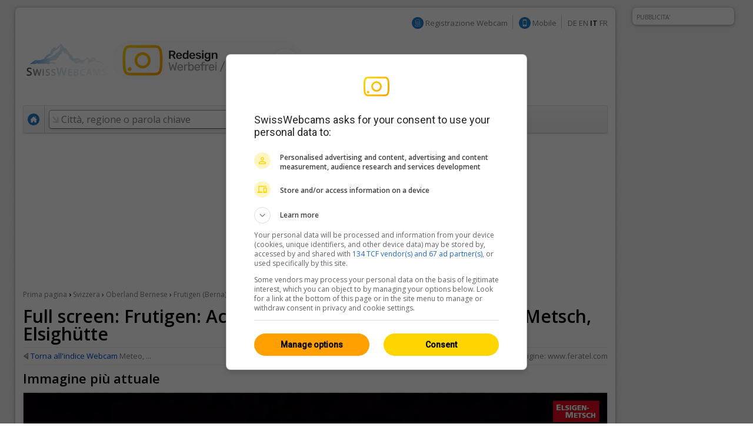

--- FILE ---
content_type: text/html; charset=UTF-8
request_url: https://it.swisswebcams.ch/webcam/zoom/1635378576-Achseten-Bergstation-Skilift-H%C3%B6chst-Metsch%2C-Elsih%C3%BCtte-%280-Frutigen%29_Meteo
body_size: 8396
content:
<!DOCTYPE HTML> 
<html>
<head>

	<!-- ................................................................................. -->
	<meta http-equiv="content-type" content="text/html; charset=UTF-8" /><meta http-equiv="content-language" content="it" /><link rel="shortcut icon" href="/favicon.ico" /><link rel="apple-touch-icon" href="/img/favicon.png" /><meta name="google-site-verification" content="yrX3vZCzhtiBwKGri9bQ1jnrQSqWjOSagerneyS8OYY" /><link rel="stylesheet" type="text/css" href="/css/standard.css" /><link rel="stylesheet" type="text/css" href="/css/ads.css" /><link rel="stylesheet" type="text/css" href="/css/extern/jquery-ui.css" /><link rel="alternate" type="application/atom+xml" title="SwissWebcams - Neue Webcams (Deutsch)" href="//www.swisswebcams.ch/rss_feed_de.rss" /><link rel="alternate" type="application/atom+xml" title="SwissWebcams - New Webcams (English)" href="//www.swisswebcams.ch/rss_feed_en.rss" /><script async src="https://securepubads.g.doubleclick.net/tag/js/gpt.js"></script><!-- Google Automatische Ads: 20.11.2020 --><script async src="//pagead2.googlesyndication.com/pagead/js/adsbygoogle.js"></script><script> (adsbygoogle = window.adsbygoogle || []).push({ google_ad_client: "ca-pub-5500975897224426", enable_page_level_ads: true }); </script>	<!-- ................................................................................. -->
	<link rel="stylesheet" type="text/css" href="/css/pages/webcam_zoom.css?1617959296" />
	<link rel="stylesheet" type="text/css" href="/css/thumbnail.css?1617959296" />
	<link rel="stylesheet" type="text/css" href="/css/teaser.css?1617959295" />
	
	<title>Schermo intero: Frutigen: Achseten - Bergstation Skilift Höchst-Metsch, Elsighütte ▪ Meteo ▪ Swiss Webcams</title>
	<meta name="description" content="Risoluzione: 3840x2160 ▪ POSIZIONE: 0, Frutigen (CH) ▪ Categoria :Montagne ▪ DESCRIZIONE: " />

	<meta property="og:site_name" content="swisswebcams.ch">
	<meta property="og:url" content="https://it.swisswebcams.ch/webcam/1635378576">
	<meta property="og:title" content="Frutigen: Achseten - Bergstation Skilift Höchst-Metsch, Elsighütte">
	<meta property="og:image" content="https://images-webcams.windy.com/76/1635378576/current/normal/1635378576.jpg">
	<meta property="og:image:width" content="400">
	<meta property="og:image:height" content="224">
	<meta property="og:description" content="0, Frutigen (Oberland Bernese) ▪ Montagne ▪ ">
	<meta property="og:type" content="website">

	<!-- Canonical -->
	<link rel="canonical" href="https://it.swisswebcams.ch/webcam/1635378576">
		


<!-- cookie_locale:  --><!-- user_locale:  --><!-- locale: it_CH -->	

<link rel="preload" href="https://fonts.googleapis.com/css2?family=Open+Sans:ital,wght@0,300;0,600;1,300;1,600&display=swap" as="style" onload="this.onload=null;this.rel='stylesheet'">
<noscript><link rel="stylesheet" href="https://fonts.googleapis.com/css2?family=Open+Sans:ital,wght@0,300;0,600;1,300;1,600&display=swap"></noscript>

<!-- Mediabox: GPT Async Tag -->
<script>
  var gptadslots = [];
  var googletag = googletag || {cmd:[]};

	googletag.cmd.push(function() {             
    googletag.pubads().enableSingleRequest();

    //Adslot Wideboard Top
    googletag.defineSlot('/58108863/swisswebcams.ch/top', [[970,250],[994,250]], 'div-gpt-ad-2778266-1').addService(googletag.pubads());

    //Adslot Wideboard Bottom
    googletag.defineSlot('/58108863/swisswebcams.ch/bottom', [[970,250],[994,250]], 'div-gpt-ad-2778266-2').addService(googletag.pubads());
 
    //Adslot Skyscraper Halfpage
    googletag.defineSlot('/58108863/swisswebcams.ch', [[160,600],[300,600],[500,1000]], 'div-gpt-ad-2778266-4').addService(googletag.pubads());
                           
			
    googletag.pubads().setTargeting('lng', ['it'])
								.setTargeting('kant',['be'])
								.setTargeting('plz',['0'])
								.setTargeting('grad',['8'])
								.setTargeting('gradmax',['10'])
								.setTargeting('gradmin',['6'])
								.setTargeting('kw',['oberland-bernese','sonne','montagne'])
				      
    googletag.pubads().collapseEmptyDivs();
    googletag.enableServices();
  });
</script>
<!-- /Mediabox -->


</head>
<body onLoad="WEBCAM_ZOOM.hide_empty_ad('#featured_rectangle')">
<div id="body">
	<div id="page">
		<div id="main" class="box block">
			

<noscript>
		<div class="hinweis">
			<p>Abilitare JavaScript per visualizzare correttamente la funzione di questo pagina</p>
		</div>
	</noscript>
	<div id="top_navigation">
		<!--
		<b>Attuale:</b> <a href="http://www.mqcserver.com/heracles2/link1/studytopin/start" class="gray extern" target="_blank" title="La sua opinione conta: Votate ora un centro sciistico e vincere un weekend a St. Moritz!">Vincere un weekend a St. Moritz!</a>
		<small class="spacer"></small>
		//-->
		
		
		<!-- Wintersport-Umfrage
		<a href="http://www.mqcserver.com/heracles3/topin/study/start" target="_blank" class="gray"><b>Wintersport-Umfrage: Mitmachen & gewinnen!</b></a>
		<small class="spacer"></small>
		//-->
		
		&nbsp;
		<img src="/img/anmelden_icon.png" width="20" height="20" style="margin-top: -3px"/> <a href="/webcam_eintragen" class="gray">Registrazione Webcam</a>

		<small class="spacer"></small>
		<img src="/img/mobile_icon.png" width="20" height="20" style="margin-top: -3px"/> <a href="https://m.swisswebcams.ch/?hl=it" title="Versione mobile di SwissWebcams" class="gray">Mobile</a>
		<small class="spacer"></small>
		<!--<a id="rss_feed" href="/rss_feed_it.rss" title="Le 20 webcam più recenti come feed RSS" class="gray">RSS</a>
		<small class="spacer"></small>-->
				<a href="https://www.swisswebcams.ch/webcam/zoom/1635378576-Achseten-Bergstation-Skilift-H%C3%B6chst-Metsch%2C-Elsih%C3%BCtte-%280-Frutigen%29_Meteo" class="gray" title="Deutsch">DE</a>		<a href="https://en.swisswebcams.ch/webcam/zoom/1635378576-Achseten-Bergstation-Skilift-H%C3%B6chst-Metsch%2C-Elsih%C3%BCtte-%280-Frutigen%29_Meteo" class="gray" title="English">EN</a>		<b>IT</b>		<a href="https://fr.swisswebcams.ch/webcam/zoom/1635378576-Achseten-Bergstation-Skilift-H%C3%B6chst-Metsch%2C-Elsih%C3%BCtte-%280-Frutigen%29_Meteo" class="gray" title="Français">FR</a>
	</div>
	<div id="logo" style="padding: 3rem 0;">
		<!-- <a href="/" title="Prima pagina"><img src="/img/logo.png?v1" alt="Logo" width="146" height="53"/></a> -->
		<a href="/?design=new" title="Prima pagina"><img src="/img/swc-redesign-teaser-adfree.png" alt="Logo" width="481" height="75"/></a>
	</div>
	<div id="navigation">
		<div class="main">
			<a href="/?design=old" class="menu home " title="Prima pagina"><img src="/img/home_icon.png" alt="Prima pagina" width="20" height="20" /></a>
			<form action="/suche" id="suche">
				<div id="extended_search" style="display:none">
				<a href="#" class="close" title="Chiudere">x</a>
				<input type="hidden" name="language" value="IT" />
					
											<label class="search_option" title="Solo webcam di luoghi con piste aperte"><input type="checkbox" filter="pisten" class="checkbox" />Piste aperte</label>
										
											<label class="search_option" title="Solo webcam di luoghi con neve fresca"><input type="checkbox" filter="neuschnee" class="checkbox" />Neve fresca</label>
										
											<label class="search_option" title="Solo webcam con trasmissione in diretta"><input type="checkbox" filter="livestream" class="checkbox" />LIVE</label>
										<div id="CONTAINER-search_suggestions" class="search_suggestions"></div>
					<div id="DIALOG-search_results" class="search_result" style="display:none;">
						<div class="container">
						<table>
						<tr>
							<td width="50%" id="CONTAINER-search_result_regionen"></td>
							<td width="30"></td>
							<td width="50%" id="CONTAINER-search_result_orte"></td>
						</tr>
						</table>
						</div>
						<hr />
						<div class="options">
							<a href="javascript:SUCHE.google()" class="gray">Nessuna di queste proposte è adatta</a>
						</div>
					</div>
					<div id="TEMPLATE-search_suggestion" style="display:none">
						<div class="result"><a href="javascript:SUCHE.jumpTo('#.url.#')">#.name.#</a> <small>#.kanton.#</small></div>
					</div>
				</div>
				<input data-hj-allow id="navigation_search_field" name="sbgr" class="input inactive" type="text" style="width:300px;" autocomplete="off" onfocus="if(this.value == this.title) this.value = ''" onblur="if(this.value == '') this.value = this.title" value="Città, regione o parola chiave" title="Città, regione o parola chiave" />
				<input type="text" name="q" value="" style="display:none" />
				<input class="submit" type="submit" value="Ricerca" onmouseup="if(this.form.q.value == this.form.q.title) this.form.q.value = ''" />
			</form>
			
			<a class="menu " href="/karte?design=old"><u>Mappa &amp; Regioni</u></a>
			<a class="menu" href="https://www.instagram.com/swisswebcams/?__pwa=1" target="_blank"><u>Highlights</u></a>

			
		</div>
		<div class="clear"></div>
	</div>
	
			<div class="ad_container" id="wideboard" style="height: 250px;">
			<!--<small>PUBBLICITA' IN PRIMO PIANO</small>-->
			<div class="ad">
				

<!-- Async AdSlot Wideboard Top for Ad unit 'swisswebcams.ch/top' ### Size: [[970,250],[994,250],] -->
<!-- Adslot's refresh function: googletag.pubads().refresh([gptadslots[0]]) -->
<div id='div-gpt-ad-2778266-1'>
  <script>
    googletag.cmd.push(function() { googletag.display('div-gpt-ad-2778266-1'); });
  </script>
</div>
<!-- End AdSlot Wideboard Top -->
			</div>
		</div>
				
			<div id="breadcrumbs">
				<a href="/">Prima pagina</a> 
				<b>›</b>
				<a href="/verzeichnis/alle/schweiz" title="Svizzera: Tutte le webcam">Svizzera</a>
				›
				<a href="/verzeichnis/alle/oberland-bernese" title="Oberland Bernese: Tutte le webcam">Oberland Bernese</a>
				›
				<!-- <a href="/verzeichnis/alle/oberland-bernese/ort-f/frutigen" title="Frutigen: Tutte le webcam">Frutigen (Berna)</a> -->
				<a href="/suche/ort/frutigen-R1682446" title="Frutigen: Tutte le webcam">Frutigen (Berna)</a>
				›
				Schermo intero			</div>


			<!-- Webcam Inaktiv -->
						<!-- /Webcam Inaktiv -->

			
			<div class="WEBCAM_ZOOM">
				<img id="WEBCAM_ZOOM-loading" align="right" src="/img/throbber.gif" alt="Carica..." style="display:none">
				<b class="h1">Full screen: Frutigen: Achseten - Bergstation Skilift Höchst-Metsch, Elsighütte</b>
				
				<hr>
				<div>
					<div class="source"><small>Origine:</small> <a href="https://www.feratel.com/webcams/schweiz/bern/achseten-bergstation-skilift-hoechst-metsch?lg=de&cam=4111" class="gray" target="_blank">www.feratel.com</a></div>
					<a href="/webcam/1635378576-Frutigen%3A-Achseten-Bergstation-Skilift-H%C3%B6chst-Metsch%2C-Elsigh%C3%BCtte-%280-Frutigen%29_Meteo" class="arrow_back">Torna all'indice Webcam</a>
					<small>Meteo, ...</small>
				</div>


				<hr>


				<a name="aktuell" id="aktuell"></a>
				<h2>Immagine più attuale</h2>

				<div class="main">
											<a href="/#webcam:1635378576" title="Trasmissione in diretta" target="_blank">
							<img id="WEBCAM_ZOOM-bild" src="https://images-webcams.windy.com/76/1635378576/current/original/1635378576.jpg?token=swisswebcams.ch:dedb2305f0b29a66cfab34b5efe97e8c:1768703100" class="foto" alt="Frutigen: Achseten - Bergstation Skilift Höchst-Metsch, Elsighütte">
						</a>
									</div>
								

				<hr>
				<!-- Werbung -->
				<table><tr>
					<td width="50%"></td>
					<td>
						<div class="ad_container" style="text-align:center; height: 250px">
							<small>WERBUNG</small>
														
														

<!-- Async AdSlot Wideboard Bottom for Ad unit 'swisswebcams.ch/bottom' ### Size: [[970,250],[994,250]] -->
<!-- Adslot's refresh function: googletag.pubads().refresh([gptadslots[1]]) -->
<div id='div-gpt-ad-2778266-2'>
  <script>
    googletag.cmd.push(function() { googletag.display('div-gpt-ad-2778266-2'); });
  </script>
</div>
<!-- End AdSlot Wideboard Bottom -->							
						</div>
					</td>
					<td width="50%"></td>
				</tr></table>
				<!-- /Werbung -->

				<!-- Google AdSense -->	
				<hr>
				<div style="text-align:right; ">
					<script async src="https://pagead2.googlesyndication.com/pagead/js/adsbygoogle.js"></script>
					<!-- SWC: Webcam Zoom - LinkBlock -->
					<ins class="adsbygoogle"
					     style="display:inline-block;width:728px;height:15px"
					     data-ad-client="ca-pub-5500975897224426"
					     data-ad-slot="1756478803"></ins>
					<script>
					     (adsbygoogle = window.adsbygoogle || []).push({});
					</script>
				</div>
				<!-- /Google AdSense -->

				<!-- Livestream -->
				<a name="livestream" id="livestream"></a>
				<div style="margin:2em 0;">
					<h2>Trasmissione in diretta</h2>
					<iframe allowFullScreen="true" frameborder="0" src="https://webcams.windy.com/webcams/stream/1635378576" style="width:100%; height:559px; border: none;"></iframe>
				</div>
				<!--/-->
			




			</div>

	
			
			<div id="right">
			
			<!-- Werbung -->
								<!-- /Werbung -->

				<!-- Topin Teaser: Matching -->
								<!-- /Teaser: Matching -->

				<!-- Teaser: Random Schweiz -->
								<!-- /Teaser: Random Schweiz -->

				<a href="/karte">
					<img src="/img/teaser/map-teaser.png?v2" width="315" height="600" alt="Karte testen" style="border-radius: 10px;">
				</a>

				<!-- <a href="/win">
					<img src="/img/teaser/foxtrail-teaser.png" srcset="/img/teaser/foxtrail-teaser.png 1x, /img/teaser/foxtrail-teaser-1.5x.png 1.5x" width="315" height="600" alt="Wettbewerb" style="border-radius: 10px;">
				</a> -->

				<br>
				<br>


				<!-- Werbung -->
				<div class="ad_container">
					<small>WERBUNG</small>
					<div id="rectangle">
						<div class="ad">
							<!-- 300x250: topin.travel oder swisswebcams.ch -->
<script async src=https://pagead2.googlesyndication.com/pagead/js/adsbygoogle.js></script>
<!-- swisswebcams.ch Rectangle Desktop 300x250 -->
<ins class="adsbygoogle"
     style="display:inline-block;width:300px;height:250px"
     data-ad-client="ca-pub-5500975897224426"
     data-ad-slot="8424845423"></ins>
<script>
     (adsbygoogle = window.adsbygoogle || []).push({});
</script>						</div>
					</div>
				</div>
				<!-- /Werbung -->
				
			</div>
			
			<div id="left">
	
				<!-- Panorama Webcam Teaser
				<div class="header_ad">
					<a href="/panoramas"><img src="/img/teaser/hotel-webcam-teaser.jpg?v2" alt="Die schönsten Panoramas"></a>
				</div>
				<!--/-->

				<!-- SOA Teaser -->				<!--/-->


				<a name="mittagsbild"></a>

				<!-- LKR Player -->
				<div style="margin-top:2em;">
					<h2>Player</h2>
					<style>
						a[name=lkr-timelapse-player],
						iframe[name=windy-webcam-timelapse-player-iframe] {
							aspect-ratio: 16/9;
							display: block;
							width: 100%;
						}
					</style>
										<a name="lkr-timelapse-player" data-id="1635378576" data-play="live">&nbsp;</a><script async type="text/javascript" src="https://api.lookr.com/embed/script/player.js"></script>					
					<div style="text-align:right">
					<a href="https://lookr.com/edit/1635378576" target="_blank">Lasciare un <b>feedback</b></a>
					<small class="spacer"></small>
					<a href="https://www.lookr.com/it/embed/1635378576" class="gray" target="_blank">&lt;&gt; Integrare</a></div>
				</div>
				<!--/-->
				
			
				<!-- Weitere Webcams -->
				<h2>Webcam simili</h2>
				<div class="block">
					<table class="thumbnail_groups groups" cellspacing="1">
					<tr>
						<td>
							<h4>Nel vicinato						 									&nbsp;<a href="/suche/ort/frutigen-R1682446" title="Frutigen: Tutte le webcam nel vicinato" class="arrow">Tutte 16</a>
														</h4>
						</td>
						<td>
							<h4>Montagne															&nbsp;<a href="/verzeichnis/montagne/schweiz" title="Montagne: Tutte le webcam" class="arrow">Tutte 940</a>
														</h4>
						</td>
						<td>
							<h4>Oberland Bernese															&nbsp;<a href="/verzeichnis/alle/oberland-bernese" title="Oberland Bernese: Tutte le webcam" class="arrow">Tutte 180</a>
														</h4>
						</td>
					</tr>
					</table>
					<table class="thumbnail_groups" cellspacing="1">
					<tr>
						<td>
								<a ceid="thumbnail_nearby" class="thumbnail" href="/webcam/1015075148-Kandersteg-%E2%80%BA-Norden%3A-Autoverlad-L%C3%B6tschberg-%280-Kandersteg%29_Meteo" title="Kandersteg › Norden: Autoverlad Lötschberg">
								<div class="features">
								<small>HD</small>								</div>
								<img url="https://images-webcams.windy.com/48/1015075148/current/thumbnail/1015075148.jpg" webcamid="1015075148" alt="Kandersteg › Norden: Autoverlad Lötschberg">
								<div class="description">
									<b>Kandersteg</b>
									<small webcamid="1015075148"></small>
								</div>
							</a>
							</td>
						<td>
								<a ceid="thumbnail_kategorie" class="thumbnail" href="/webcam/1541867076-Evol%C3%A8ne%3A-Cugy-Vaud%2C-Suisse-%281983-Evol%C3%A8ne%29_Meteo" title="Evolène: Cugy - Vaud, Suisse">
								<div class="features">
								<small>HD</small>								</div>
								<img url="https://images-webcams.windy.com/76/1541867076/current/thumbnail/1541867076.jpg" webcamid="1541867076" alt="Evolène: Cugy - Vaud, Suisse">
								<div class="description">
									<b>Evolène</b>
									<small webcamid="1541867076"></small>
								</div>
							</a>
							</td>
						<td>
								<a ceid="thumbnail_region" class="thumbnail" href="/webcam/1697040151-Lauterbrunnen%3A-Allmihubel%3A-Schilthorn-Jungfrau-M%C3%B6nch-Eiger-%280-Lauterbrunnen%29_Meteo" title="Lauterbrunnen: Allmihubel: Schilthorn - Jungfrau - Mönch - Eiger">
								<div class="features">
								<small>HD</small>								</div>
								<img url="https://images-webcams.windy.com/51/1697040151/current/thumbnail/1697040151.jpg" webcamid="1697040151" alt="Lauterbrunnen: Allmihubel: Schilthorn - Jungfrau - Mönch - Eiger">
								<div class="description">
									<b>Lauterbrunnen</b>
									<small webcamid="1697040151"></small>
								</div>
							</a>
							</td>
					</tr>
					</table>
				</div>	
			</div>
			
			<div class="clear_page"></div>
		</div>
		

<!-- SOA-Teaser -->
<!-- <div style="margin: 1em 0; text-align: center">
	<a href="https://www.sonnige-aussichten.ch/@46.51249,7.62329" target="_blank" title="Sonnige Aussichten" rel="nofollow">
		<img src="https://www.sonnige-aussichten.ch/_img/ad/swc-desktop-v2.png" width="1020" height="100" alt="Sonnige Aussichten">
	</a>
</div> -->
<!--/-->



<div id="footer" class="box block">
	<a href="/verlinken" class="gray">Collegare SwissWebcams</a>
	<a href="/kontakt" class="gray">Contatto &amp; Impressum</a>
	<a href="/agb" class="gray">CG</a>
	<a href="/datenschutz" class="gray">Protezione dei dati</a>
</div>
	</div>
	<div class="box ad_container" id="skyscraper">
	<div class="ad">
		

<!-- Async AdSlot Skyscraper Halfpage for Ad unit 'swisswebcams.ch' ### Size: [[160,600],[300,600]] -->
<!-- Adslot's refresh function: googletag.pubads().refresh([gptadslots[3]]) -->
<div id='div-gpt-ad-2778266-4'>
  <script>
    googletag.cmd.push(function() { googletag.display('div-gpt-ad-2778266-4'); });
  </script>
</div>
<!-- End AdSlot Skyscraper Halfpage -->	</div>
	<small>PUBBLICITA'</small>
</div>




<!-- JavaScript -->
<script type="text/javascript" src="/scripts/extern/jquery.js?1617959303"></script>
<script type="text/javascript" src="/scripts/extern/jquery-ui.js?1617959303"></script>
<script type="text/javascript" src="/scripts/extern/jquery.tmpl.js?1617959303"></script>
<script type="text/javascript" src="/scripts/template.js?1617959303"></script>
<script type="text/javascript" src="/scripts/compatibility.js?1617959303"></script>
<script type="text/javascript" src="/scripts/standard.js?1617959303"></script>
<script type="text/javascript" src="/scripts/data/regionen.js?1768558381"></script>
<script type="text/javascript" src="/scripts/data/orte.js?1768558381"></script>
<script type="text/javascript" src="/scripts/location_lookup.js?1617959303"></script>
<script type="text/javascript" src="/scripts/ajax.js?1617959303"></script>
<script type="text/javascript" src="/scripts/suche.js?1622616477"></script>
<script type="text/javascript">
	GLOBAL.language = 'it';
	GLOBAL.TEXTE.time = {
		minuten: {
			s: '3141min fa',
			p: '3141min fa'
		},
		stunden: {
			s: '3141h fa',
			p: '3141h fa'
		},
		tage: {
			s: '3141 giorno fa',
			p: '3141 giorni fa'
		}
	};
	GLOBAL.TEXTE.misc = {
		choose:	'Si prega di selezionare'
	};


</script>
<!-- /JavaScript -->


<!-- Google tag (gtag.js) -->
<script async src="https://www.googletagmanager.com/gtag/js?id=G-WXRVNBRNLG"></script>
<script>
  window.dataLayer = window.dataLayer || [];
  function gtag(){dataLayer.push(arguments);}
  gtag('js', new Date());

  gtag('config', 'G-WXRVNBRNLG');
</script>

<!-- Google Analytics [Disabled: 17.7.2023] 
<script>
  (function(i,s,o,g,r,a,m){i['GoogleAnalyticsObject']=r;i[r]=i[r]||function(){
  (i[r].q=i[r].q||[]).push(arguments)},i[r].l=1*new Date();a=s.createElement(o),
  m=s.getElementsByTagName(o)[0];a.async=1;a.src=g;m.parentNode.insertBefore(a,m)
  })(window,document,'script','//www.google-analytics.com/analytics.js','ga');

  ga('create', 'UA-128472-1', 'auto');
  ga('require', 'displayfeatures');
  ga('send', 'pageview');

</script>
<!--/-->


<!-- Google Analytics: OPAG Network [Disabled: 17.7.2023] 
<script>
  (function(i,s,o,g,r,a,m){i['GoogleAnalyticsObject']=r;i[r]=i[r]||function(){
  (i[r].q=i[r].q||[]).push(arguments)},i[r].l=1*new Date();a=s.createElement(o),
  m=s.getElementsByTagName(o)[0];a.async=1;a.src=g;m.parentNode.insertBefore(a,m)
  })(window,document,'script','//www.google-analytics.com/analytics.js','ga');

  ga('create', 'UA-128472-20', 'auto', { 'name': 'opagNetwork' });
  ga('opagNetwork.require', 'displayfeatures');
  ga('opagNetwork.send', 'pageview', '/swc');

</script>
<!--/-->






	<script type="text/javascript" src="/scripts/extern/jquery.lazyload.js?1617959303"></script>
	<script type="text/javascript" src="/scripts/pages/webcam_zoom.js?1617959303"></script>
	<script type="text/javascript">
	
		$("img.lazy").lazyload({  threshold : 100 });
		
				
				
		WEBCAM_ZOOM.ATTR.webcamid = '1635378576';
	</script>
	<div class="clear_body"></div>
</div>

</body>
</html>

--- FILE ---
content_type: text/html; charset=utf-8
request_url: https://webcams.windy.com/webcams/stream/1635378576
body_size: 12
content:

<div>
	Sorry. The live stream for this webcam is currently not available. <a href="https://www.windy.com/webcams" target="_blank">Check out more webcams.</a>
</div>



--- FILE ---
content_type: text/html; charset=utf-8
request_url: https://webcams.windy.com/webcams/public/embed/player?webcamId=1635378576&playerType=live&loop=0&autoPlay=0&autoFullScreenOnOverlayPlay=0&interactive=1&referrer=https%253A%252F%252Fit.swisswebcams.ch%252Fwebcam%252Fzoom%252F1635378576-Achseten-Bergstation-Skilift-H%2525C3%2525B6chst-Metsch%25252C-Elsih%2525C3%2525BCtte-%2525280-Frutigen%252529_Meteo&sr=1280x720
body_size: 1446
content:

<!doctype html>
<html>

<head>
	<title>Webcam player - Frutigen: Achseten - Bergstation Skilift Höchst-Metsch, Elsighütte</title>

	<meta id="viewport" name="viewport" content="width=device-width,initial-scale=1,user-scalable=no" />
	<meta name="Googlebot-Image" content="noindex,nofollow,nosnippet" />
	<meta http-equiv="Content-Type" content="text/html; charset=utf-8" />

	<meta name="description" content="Webcam player - Frutigen: Achseten - Bergstation Skilift Höchst-Metsch, Elsighütte, provided by Windy.com" />
	<meta property="og:title" content="Webcam player - Frutigen: Achseten - Bergstation Skilift Höchst-Metsch, Elsighütte" />
	<meta property="og:url" content="https://www.windy.com/webcams/1635378576" />
	<meta property="og:site_name" content="Windy.com" />
	<meta name="twitter:card" content="player" />
	<meta name="twitter:site" content="@Windycom" />
	<meta name="twitter:creator" content="@Windycom" />

	<script>
		var WindyPlayer = {
			playerType: 'live',
			autoPlay: false,
			forceFullScreenOnOverlayPlay: false,
			interactive: true,
			loop: false,
			speed: 1.25,
			pause: 0.25,
			imageExpireTimestamp: 1768703813266,
			times: ['Outdated'],
			slides: {
				preview: ['https://imgproxy.windy.com/_/preview/plain/current/1635378576/original.jpg'],
				normal: ['https://imgproxy.windy.com/_/normal/plain/current/1635378576/original.jpg'],
				full: ['https://imgproxy.windy.com/_/full/plain/current/1635378576/original.jpg'],
			},
			teaserbg: 'https://imgproxy.windy.com/_/full/plain/current/1635378576/original.jpg',
		}
	</script>

	<link rel="canonical" href="https://www.windy.com/webcams/1635378576" />
	<link rel="stylesheet" type="text/css" href="/webcams/public/embed/v2/style/player.css" />
</head>

<body id="body">
	<noscript>
		<div class="warning">JavaScript needed</div>
	</noscript>
	<div id="warningScreenTooSmall" class="warning" style="display:none">
		Area too small<br>
		<small>Required: 200x110px</small>
	</div>

	<div id="wrapper">
		<div id="content">
			<div id="infoBox" class="overlayBox">
				<div class="left">
					<div>Source: <a rel="nofollow" href="https://www.feratel.com/webcams/schweiz/bern/achseten-bergstation-skilift-hoechst-metsch?lg&#x3D;de&amp;cam&#x3D;4111" target="_blank">https://www.feratel.com/web...</a></div>
					<div>For developers: <a href="https://www.api.windy.com/webcams" target="_blank" id="info-problem">Windy API</a></div>
				</div>
				<dvi class = "right">
					<a href="https://www.windy.com/webcams/edit/1635378576" id="feedback" class="edit-icon icon" target="_blank">Give feedback</a>
					<a href="https://www.windy.com/webcams/add" id="info-add" class="webcam-icon icon" target="_blank">Add a webcam</a>
			</div>
		</div>
			<a href="https://www.windy.com/webcams/1635378576" id="logo" target="_blank" title="Watch on Windy.com" style="height: 4px; width: 4px; cursor:none"></a>
		<div id="mainOverlay"></div>
		<div id="webcam" data-image-dimensions='{ "width": 1920, "height": 1080 }'>
			<a rel="nofollow" id="overlayPlay"  href="https://webcams.windy.com/webcams/stream/1635378576" target="_blank" >
				<span id="overlayPlayIcon" class="play-icon icon"></span>
			</a>
			<a id="overlayPause" class="minimized-before">
				<span id="overlayPauseIcon" class="pause-icon icon"></span>
			</a>
			<a id="overlayLoading" style="display:none"></a>
			<a id="slideshow" class="slides">
				<img id="background" src="https://imgproxy.windy.com/_/normal/plain/current/1635378576/original.jpg" alt="Frutigen: Achseten - Bergstation Skilift Höchst-Metsch, Elsighütte">
			</a>
			<div style="display:none;">
				<img id="coverTemplate" class="cover" alt="Frutigen: Achseten - Bergstation Skilift Höchst-Metsch, Elsighütte">
			</div>
		</div>
		<div id="player">
			<div id="controls-part">
				<div>
					<a rel="nofollow" id="play" class="play-icon icon"   href="https://webcams.windy.com/webcams/stream/1635378576" target="_blank" ></a>
					<span id="pause" class="pause-icon icon"></span>
				</div>
				<div id="controls-right">
						<div id="timelapses-wrapper">
							<span id="timelapses" class="dropdown-icon timelapses-icon">
								Live stream
							</span>
								<div id="timelapsesBox">
											<a rel="nofollow" href="/webcams/public/embed/player?playerType&#x3D;day&amp;webcamId&#x3D;1635378576&amp;loop&#x3D;false&amp;interactive&#x3D;true&amp;forceFullScreenOnOverlayPlay&#x3D;false&amp;referrer&#x3D;https%3A%2F%2Fit.swisswebcams.ch%2Fwebcam%2Fzoom%2F1635378576-Achseten-Bergstation-Skilift-H%25C3%25B6chst-Metsch%252C-Elsih%25C3%25BCtte-%25280-Frutigen%2529_Meteo&amp;sr&#x3D;1280x720" class="timelapse-link" >
												<div><span>24 hours</span></div>
											</a>
											<a rel="nofollow" href="/webcams/public/embed/player?playerType&#x3D;month&amp;webcamId&#x3D;1635378576&amp;loop&#x3D;false&amp;interactive&#x3D;true&amp;forceFullScreenOnOverlayPlay&#x3D;false&amp;referrer&#x3D;https%3A%2F%2Fit.swisswebcams.ch%2Fwebcam%2Fzoom%2F1635378576-Achseten-Bergstation-Skilift-H%25C3%25B6chst-Metsch%252C-Elsih%25C3%25BCtte-%25280-Frutigen%2529_Meteo&amp;sr&#x3D;1280x720" class="timelapse-link" >
												<div><span>30 days</span></div>
											</a>
											<a rel="nofollow" href="/webcams/public/embed/player?playerType&#x3D;year&amp;webcamId&#x3D;1635378576&amp;loop&#x3D;false&amp;interactive&#x3D;true&amp;forceFullScreenOnOverlayPlay&#x3D;false&amp;referrer&#x3D;https%3A%2F%2Fit.swisswebcams.ch%2Fwebcam%2Fzoom%2F1635378576-Achseten-Bergstation-Skilift-H%25C3%25B6chst-Metsch%252C-Elsih%25C3%25BCtte-%25280-Frutigen%2529_Meteo&amp;sr&#x3D;1280x720" class="timelapse-link" >
												<div><span>12 months</span></div>
											</a>
											<a rel="nofollow" href="/webcams/public/embed/player?playerType&#x3D;lifetime&amp;webcamId&#x3D;1635378576&amp;loop&#x3D;false&amp;interactive&#x3D;true&amp;forceFullScreenOnOverlayPlay&#x3D;false&amp;referrer&#x3D;https%3A%2F%2Fit.swisswebcams.ch%2Fwebcam%2Fzoom%2F1635378576-Achseten-Bergstation-Skilift-H%25C3%25B6chst-Metsch%252C-Elsih%25C3%25BCtte-%25280-Frutigen%2529_Meteo&amp;sr&#x3D;1280x720" class="timelapse-link" >
												<div><span>Lifetime</span></div>
											</a>
											<a rel="nofollow" href="https://webcams.windy.com/webcams/stream/1635378576" class="timelapse-link" target='_blank'>
												<div><span>Live stream</span></div>
											</a>
								</div>
						</div>
					<a id="info" class="info-icon icon"></a>
					<div>
						<a rel="nofollow" id="fullscreen-enter" class="fullscreen-enter-icon icon  disabled " href="#" target="_blank"></a>
						<a id="fullscreen-exit" class="fullscreen-exit-icon icon  disabled " target="_blank"></a>
					</div>
				</div>
			</div>
		</div>
	</div>
	</div>
</body>

<script src="/webcams/public/embed/v2/script/player/screenfull.js" onpublish="merge"></script>
<script src="/webcams/public/embed/v2/script/player/x-browser.js" onpublish="merge"></script>
<script src="/webcams/public/embed/v2/script/player/dom.js" onpublish="merge"></script>
<script src="/webcams/public/embed/v2/script/player/shared.js" onpublish="merge"></script>
<script src="/webcams/public/embed/v2/script/player/overlays.js" onpublish="merge"></script>
<script src="/webcams/public/embed/v2/script/player/progress-bar.js" onpublish="merge"></script>
<script src="/webcams/public/embed/v2/script/player/full-screen.js" onpublish="merge"></script>
<script src="/webcams/public/embed/v2/script/player/image.js" onpublish="merge"></script>
<script src="/webcams/public/embed/v2/script/player/player.js" onpublish="merge"></script>
<script src="/webcams/public/embed/v2/script/player/responsible.js" onpublish="merge"></script>

</html>



--- FILE ---
content_type: text/html; charset=utf-8
request_url: https://www.google.com/recaptcha/api2/aframe
body_size: 265
content:
<!DOCTYPE HTML><html><head><meta http-equiv="content-type" content="text/html; charset=UTF-8"></head><body><script nonce="cvRumoi73THubruI8W4XnA">/** Anti-fraud and anti-abuse applications only. See google.com/recaptcha */ try{var clients={'sodar':'https://pagead2.googlesyndication.com/pagead/sodar?'};window.addEventListener("message",function(a){try{if(a.source===window.parent){var b=JSON.parse(a.data);var c=clients[b['id']];if(c){var d=document.createElement('img');d.src=c+b['params']+'&rc='+(localStorage.getItem("rc::a")?sessionStorage.getItem("rc::b"):"");window.document.body.appendChild(d);sessionStorage.setItem("rc::e",parseInt(sessionStorage.getItem("rc::e")||0)+1);localStorage.setItem("rc::h",'1768703245304');}}}catch(b){}});window.parent.postMessage("_grecaptcha_ready", "*");}catch(b){}</script></body></html>